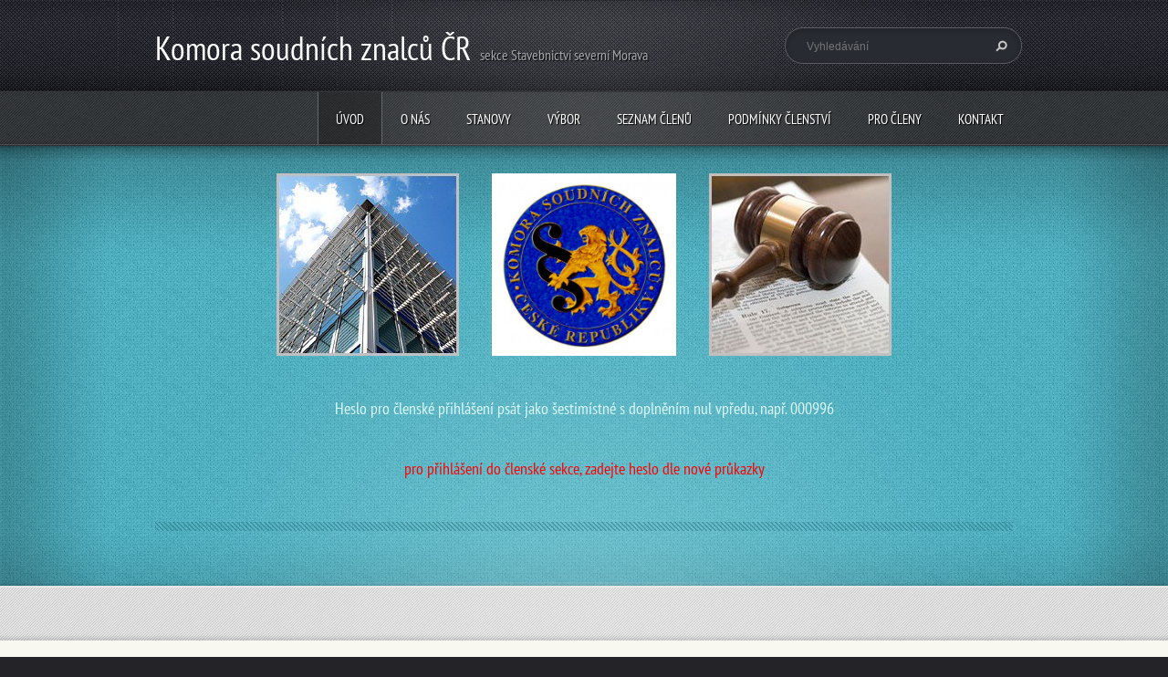

--- FILE ---
content_type: text/html; charset=UTF-8
request_url: https://www.znalcism.cz/home/newscbm_477019/10/
body_size: 6282
content:
<!doctype html>
<!--[if lt IE 7]> <html class="lt-ie10 lt-ie9 lt-ie8 lt-ie7" lang="cs"> <![endif]-->
<!--[if IE 7]>    <html class="lt-ie10 lt-ie9 lt-ie8" lang="cs"> <![endif]-->
<!--[if IE 8]>    <html class="lt-ie10 lt-ie9" lang="cs"> <![endif]-->
<!--[if IE 9]>    <html class="lt-ie10" lang="cs"> <![endif]-->
<!--[if gt IE 9]><!-->
<html lang="cs">
<!--<![endif]-->
<head>
  <base href="https://www.znalcism.cz/">
  <meta charset="utf-8">
  <meta name="description" content="Komora soudních znalců ČR, sekce Stavebnictví severní Morava">
  <meta name="keywords" content="Komora soudních znalců ČR, sekce Stavebnictví severní Morava, soudní znalec, odhadce nemovitostí, oceňování nemovitostí, odhady nemovitostí, ">
  <meta name="generator" content="Webnode">
  <meta name="apple-mobile-web-app-capable" content="yes">
  <meta name="apple-mobile-web-app-status-bar-style" content="black">
  <meta name="format-detection" content="telephone=no">
    <link rel="icon" type="image/svg+xml" href="/favicon.svg" sizes="any">  <link rel="icon" type="image/svg+xml" href="/favicon16.svg" sizes="16x16">  <link rel="icon" href="/favicon.ico">  <link rel="stylesheet" href="https://www.znalcism.cz/wysiwyg/system.style.css">
<link rel="canonical" href="https://www.znalcism.cz/">
<script type="text/javascript">(function(i,s,o,g,r,a,m){i['GoogleAnalyticsObject']=r;i[r]=i[r]||function(){
			(i[r].q=i[r].q||[]).push(arguments)},i[r].l=1*new Date();a=s.createElement(o),
			m=s.getElementsByTagName(o)[0];a.async=1;a.src=g;m.parentNode.insertBefore(a,m)
			})(window,document,'script','//www.google-analytics.com/analytics.js','ga');ga('create', 'UA-797705-6', 'auto',{"name":"wnd_header"});ga('wnd_header.set', 'dimension1', 'W1');ga('wnd_header.set', 'anonymizeIp', true);ga('wnd_header.send', 'pageview');var pageTrackerAllTrackEvent=function(category,action,opt_label,opt_value){ga('send', 'event', category, action, opt_label, opt_value)};</script>
  <link rel="alternate" type="application/rss+xml" href="https://znalcism.cz/rss/all.xml" title="Všechny články">
<!--[if lte IE 9]><style type="text/css">.cke_skin_webnode iframe {vertical-align: baseline !important;}</style><![endif]-->
  <meta http-equiv="X-UA-Compatible" content="IE=edge">
  <title> Komora soudních znalců ČR, sekce Stavebnictví severní Morava</title>
  <meta name="viewport" content="width=1100">
  <link rel="stylesheet" href="https://d11bh4d8fhuq47.cloudfront.net/_system/skins/v5/50001095/css/style.css">

				<script type="text/javascript">
				/* <![CDATA[ */
					
					if (typeof(RS_CFG) == 'undefined') RS_CFG = new Array();
					RS_CFG['staticServers'] = new Array('https://d11bh4d8fhuq47.cloudfront.net/');
					RS_CFG['skinServers'] = new Array('https://d11bh4d8fhuq47.cloudfront.net/');
					RS_CFG['filesPath'] = 'https://www.znalcism.cz/_files/';
					RS_CFG['filesAWSS3Path'] = 'https://0e9b5a7c8a.clvaw-cdnwnd.com/9ac3fd99e26ff72d624765a1c69e36e9/';
					RS_CFG['lbClose'] = 'Zavřít';
					RS_CFG['skin'] = 'default';
					if (!RS_CFG['labels']) RS_CFG['labels'] = new Array();
					RS_CFG['systemName'] = 'Webnode';
						
					RS_CFG['responsiveLayout'] = 0;
					RS_CFG['mobileDevice'] = 0;
					RS_CFG['labels']['copyPasteSource'] = 'Více zde:';
					
				/* ]]> */
				</script><script type="text/javascript" src="https://d11bh4d8fhuq47.cloudfront.net/_system/client/js/compressed/frontend.package.1-3-108.js?ph=0e9b5a7c8a"></script><style type="text/css"></style></head>
<body><!-- div id="wrapper" -->
<div id="wrapper" class="BLUE">
   <!-- div id="header" -->
   <div id="header">
      <!-- div id="headerMain" -->
      <div id="headerMain">
            <!-- div id="headerMainContent" -->
            <div id="headerMainContent" class="clearfix">
                  <div id="logoZone">
                        <div id="logo"><span><span id="rbcSystemIdentifierLogo">Komora soudních znalců ČR</span></span></div>                        <div id="moto"><span id="rbcCompanySlogan" class="rbcNoStyleSpan">sekce Stavebnictví severní Morava</span></div>
                  </div>
                  <div class="fulltextFormWrapper">
                       
        <div id="fulltextForm">                
		<form action="/search/" method="get" id="fulltextSearch">       
                        <div class="clearfix">
                            <input id="fulltextSearchText" type="text" name="text" value="" placeholder="Vyhledávání">
                            <button id="fulltextSearchButton" type="submit" class="ir">Hledat</button>
                        </div>   
		</form>
        </div>  
		                  </div>
            </div>
            <!-- div id="headerMainContent" -->
      </div>
      <!-- div id="headerMain" -->
      <!-- div id="headerNav" -->
      <div id="headerNav">
          <!-- div id="headerNavContent" -->
          <div id="headerNavContent" class="clearfix">
               <div class="menuWrapper">
                    

    
		<ul class="menu">
	<li class="first activeSelected">      
      <a href="/home/">         
      Úvod        
  </a>        
  </li>
	<li>      
      <a href="/o-nas/">         
      O nás        
  </a>        
  </li>
	<li>      
      <a href="/stanovy/">         
      Stanovy        
  </a>        
  </li>
	<li>      
      <a href="/vybor/">         
      Výbor        
  </a>        
  </li>
	<li>      
      <a href="/seznam-clenu/">         
      Seznam členů        
  </a>        
  </li>
	<li>      
      <a href="/podminky-clenstvi/">         
      Podmínky členství        
  </a>        
  </li>
	<li>      
      <a href="/pro-cleny/">         
      Pro členy        
  </a>        
  
	<ul class="level1">
		<li class="first">      
      <a href="/pro-cleny/dulezite-odkazy/">         
      Důležité odkazy        
  </a>        
  </li>
		<li>      
      <a href="/pro-cleny/aktuality/">         
      Aktuality        
  </a>        
  </li>
		<li>      
      <a href="/pro-cleny/odkazy-pro-ocenovani/">         
      Odkazy pro oceňování        
  </a>        
  </li>
		<li>      
      <a href="/pro-cleny/odkazy-na-pribuzne-spolky-a-organizace/">         
      Odkazy na příbuzné spolky a organizace        
  </a>        
  </li>
		<li>      
      <a href="/pro-cleny/skoleni/">         
      Školení        
  </a>        
  </li>
		<li>      
      <a href="/pro-cleny/zajimave-clanky-a-rozhovory/">         
      Zajímavé články a rozhovory        
  </a>        
  </li>
		<li>      
      <a href="/pro-cleny/zapisy-z-valnych-hromad/">         
      Zápisy z valných hromad        
  </a>        
  </li>
		<li>      
      <a href="/pro-cleny/dalsi-uzitecne-odkazy/">         
      Další užitečné odkazy         
  </a>        
  </li>
		<li>      
      <a href="/pro-cleny/prednasky/">         
      Přednášky        
  </a>        
  </li>
		<li>      
      <a href="/pro-cleny/zapisy-ze-schuze-vyboru/">         
      Zápisy ze schůze výboru        
  </a>        
  </li>
		<li>      
      <a href="/pro-cleny/informator/">         
      Informátor        
  </a>        
  </li>
		<li>      
      <a href="/pro-cleny/casopis-znalec/">         
      časopis znalec        
  </a>        
  </li>
		<li class="last">      
      <a href="/pro-cleny/buletin-znaleckeho-prava-a-znalectvi/">         
      Buletin znaleckého práva a znalectví        
  </a>        
  </li>
	</ul>
	</li>
	<li class="last">      
      <a href="/kontakt/">         
      Kontakt        
  </a>        
  </li>
</ul>   

      <div class="clearfix"></div>     
					
               </div>
          </div>
          <!-- div id="headerNavContent" -->
      </div>
      <!-- div id="headerNav" -->
      <!-- div id="headerShadow" -->
      <div id="headerShadow">
      </div>
      <!-- div id="headerShadow" -->
   </div>
   <!-- div id="header" -->
   <!-- div id="contentSlider" -->
   <div id="contentSlider">
          <!-- div id="contentSliderContent" -->
          <div id="contentSliderContent" class="clearfix">
                    <!-- div id="column100" -->
                    <div class="column100">
                          
       <div class="widget widgetWysiwyg clearfix">     
		<p style="text-align: center;"><img alt="" height="200" src="https://0e9b5a7c8a.clvaw-cdnwnd.com/9ac3fd99e26ff72d624765a1c69e36e9/system_preview_200000003-ce8e2cf8fd/soudniznalci01.jpg" width="200">&nbsp; &nbsp; <img alt="" src="https://0e9b5a7c8a.clvaw-cdnwnd.com/9ac3fd99e26ff72d624765a1c69e36e9/system_preview_detail_200000045-73dfc73dfe/2019 logo bez lev.jpg" style="width: 202px; height: 200px;"> &nbsp;&nbsp; <img alt="" height="200" src="https://0e9b5a7c8a.clvaw-cdnwnd.com/9ac3fd99e26ff72d624765a1c69e36e9/system_preview_200000005-d570cd6649/soudniznalci03.jpg" width="200"></p>
<p style="text-align: center;">Heslo pro členské přihlášení psát jako šestimístné s doplněním nul vpředu, např. 000996</p>
<p style="text-align: center;"><span style="color:#ff0000;">pro přihlášení do členské sekce, zadejte heslo dle nové průkazky</span></p>
   
        </div>
		                                             </div>
                    <!-- div id="column100" -->
          </div>
          <!-- div id="contentSliderContent" -->
          <!-- div id="contentSliderNavBar" -->
          <div id="contentSliderNavBar">
                  <!-- div id="contentSliderNavBarContent" -->
                  <div id="contentSliderNavBarContent" class="clearfix"><!-- --></div>
                  <!-- div id="contentSliderNavBarContent" -->
          </div>
          <!-- div id="contentSliderNavBar" -->
          <div id="contentSliderShadowTop"><!-- --></div>
          <div id="contentSliderShadowBottom"><!-- --></div>
          <div id="contentSliderShadowLeft"><!-- --></div>
          <div id="contentSliderShadowRight"><!-- --></div>
   </div>
   <!-- div id="contentSlider" -->
   <!-- div id="main" -->
   <div id="main" role="main">
         <!-- div id="mainContent" -->
         <div id="mainContent" class="clearfix" >
             <!-- div class="column100" -->
             <div class="column100">
                 <div id="pageNavigator" class="rbcContentBlock" style="display: none;"></div>                  
       <div class="widget widgetWysiwyg clearfix">     
		<h2>Komora soudních znalců, sekce Stavebnictví severní Morava</h2>
<p style="text-align: justify;"><span style="font-size:18px;"><span style="font-family: arial,helvetica,sans-serif;">je pobočným spolkem <strong>Komory soudních znalců</strong> České republiky se <strong>samostatnou právní subjektivitou</strong>. Sdružujeme <strong>soudní znalce</strong>, jmenované krajskými soudy nebo Ministerstvem spravedlnosti, především v oboru <strong>ekonomika, odvětví stavebnictví a ceny</strong> a odhady <strong>nemovitostí</strong>.</span></span></p>
   
        </div>
		                       
             <div class="widget widgetArticles clearfix">
                 
                 <div class="widgetTitle">
                    <h2>Zprávy a informace</h2>   	          
                 </div>    
                 
          		   <div class="widgetContent clearfix">                        
                     <div class="wrapperListing clearfix">
		                 
                 
                 <div class="box boxArticles clearfix">   
                    
                      <div class="boxTitle">
                          <h3><a href="/news/ilustrativni-znalecky-posudek/">Ilustrativní znalecký posudek</a></h3>
                      </div>
                      
                      <div class="boxContent">                             
                          <div class="wrapperDate">
                              04.09.2023 08:23
                          </div>
                                                    
                          <div class="wrapperText">
                              
                          </div>
                      </div>
                 </div>                     
                          
		
		                 
                 
                 <div class="box boxArticles clearfix">   
                    
                      <div class="boxTitle">
                          <h3><a href="/news/prechodne-obdobi-elektronicke-evidence/">Přechodné období elektronické evidence</a></h3>
                      </div>
                      
                      <div class="boxContent">                             
                          <div class="wrapperDate">
                              21.06.2023 21:08
                          </div>
                                                    
                          <div class="wrapperText">
                              
                          </div>
                      </div>
                 </div>                     
                          
		
		                 
                 
                 <div class="box boxArticles clearfix">   
                    
                      <div class="boxTitle">
                          <h3><a href="/news/elektronicka-evidence-znaleckych-posudku-spustena/">Elektronická evidence znaleckých posudků spuštěna</a></h3>
                      </div>
                      
                      <div class="boxContent">                             
                          <div class="wrapperDate">
                              06.12.2022 17:02
                          </div>
                                                    
                          <div class="wrapperText">
                              
                          </div>
                      </div>
                 </div>                     
                          
		
		                 
                 
                 <div class="box boxArticles clearfix">   
                    
                      <div class="boxTitle">
                          <h3><a href="/news/zmena-znalecneho-od-1-1-20231/">Změna znalečného od 1.1.2023</a></h3>
                      </div>
                      
                      <div class="boxContent">                             
                          <div class="wrapperDate">
                              06.12.2022 17:00
                          </div>
                                                    
                          <div class="wrapperText">
                              
                          </div>
                      </div>
                 </div>                     
                          
		
		                 
                 
                 <div class="box boxArticles clearfix">   
                    
                      <div class="boxTitle">
                          <h3><a href="/news/nove-informace/">Nové informace</a></h3>
                      </div>
                      
                      <div class="boxContent">                             
                          <div class="wrapperDate">
                              10.06.2022 09:27
                          </div>
                                                    
                          <div class="wrapperText">
                              
                          </div>
                      </div>
                 </div>                     
                          
		
		                 
                 
                 <div class="box boxArticles clearfix">   
                    
                      <div class="boxTitle">
                          <h3><a href="/news/dopis-na-mf-s-dotazy-k-cenove-vyhlasce/">Dopis na MF s dotazy k cenové vyhlášce</a></h3>
                      </div>
                      
                      <div class="boxContent">                             
                          <div class="wrapperDate">
                              16.02.2022 14:08
                          </div>
                                                    
                          <div class="wrapperText">
                              
                          </div>
                      </div>
                 </div>                     
                          
		
		                 
                 
                 <div class="box boxArticles clearfix">   
                    
                      <div class="boxTitle">
                          <h3><a href="/news/vyzva-k-pridruzeni-ksz-sekce-stavebnictvi-severni-morava/">Výzva k přidružení KSZ sekce Stavebnictví severní Morava</a></h3>
                      </div>
                      
                      <div class="boxContent">                             
                          <div class="wrapperDate">
                              12.01.2022 19:22
                          </div>
                                                    
                          <div class="wrapperText">
                              
                          </div>
                      </div>
                 </div>                     
                          
		
           
                     </div>
                     
                     
                     
                     
<div  class="paging">
<a  class="leftEnd"  href="/home/"  title="Přejít na první stránku."><span class="leftEndText">&lt;&lt;</span></a>
<a href="/home/" class="left" title="Přejít na předchozí stránku." rel="prev"><span class="leftText">&lt;</span></a>
<a href="/home/"><span class="pageText">1</span></a>
<span class="separator"><span class="separatorText">|</span></span>
<span  class="selected"><span class="pageText">2</span></span>

</div>     
                                  
                 </div>              
            </div>
     
		 
       <div class="widget widgetWysiwyg clearfix">     
		<p>Pokud Vám nepřichází emaily z Komory znalců Sekce stavebnictví severní Morava, sdělte tuto skutečnost na: <a href="mailto:info@dockalik.eu"><span id="rbcContactEmail">info@doc<wbr>kalik.eu</span></a><span style="display: none;">&nbsp;</span><span style="display: none;"> </span></p>
   
        </div>
		             </div>
             <!-- div class="column100" -->
         </div>
         <!-- div id="mainContent" -->
   </div>
   <!-- div id="main" -->
   <!-- div id="footerCover" -->
   <div id="footerCover">
        <!-- div id="footerMain" -->
        <div id="footerMain">
                <!-- div id="footerMainContent" -->
                <div id="footerMainContent" class="footerColumns clearfix">
                      <div class="column33 footerColumn1">
                          
       <div class="widget widgetWysiwyg clearfix">     
		<h5><u>administrátor webu:</u></h5>
<h5>Ing. Vratislav Dočkalík</h5>
<h5>kontakt: <a href="mailto:info@dockalik.eu">info@dockalik.eu</a></h5>
   
        </div>
		                      </div>
                      <div class="column33 footerColumn2">
                          
       <div class="widget widgetWysiwyg clearfix">     
		<h2 style="text-align: center;"><a href="http://www.kszcr.cz/index.html" target="_blank">Komora soudních znalců ČR</a></h2>
<p>&nbsp;</p>
<p><span style="font-size:14px;">Tyto stránky používají pouze nezbytné cookies, které jsou nutné k fungování a bezpečnému provozování stránek.</span></p>
   
        </div>
		                      </div>
                      <div class="column33 footerColumn3">
                          
      <div class="widget widgetContact clearfix">              
		      
          <div class="widgetTitle"> 
              <h2>Kontakt</h2>
          </div>   
                   
          <div class="widgetContent clearfix">    
              <span class="contactCompany">Komora soudních znalců, sekce Stavebnictví severní Morava</span>
              <span class="contactAddress">17. listopadu 2172/15, Poruba, 708 00 Ostrava</span>     
              <span class="contactPhone">     
      tel: 728 447 040     
	</span>  
              <span class="contactEmail">          									
      <a href="&#109;&#97;&#105;&#108;&#116;&#111;:&#107;&#115;&#122;&#111;&#115;&#116;&#114;&#97;&#118;&#97;&#64;&#99;&#101;&#110;&#116;&#114;&#117;&#109;&#46;&#99;&#122;"><span id="rbcContactEmail">&#107;&#115;&#122;&#111;&#115;&#116;&#114;&#97;&#118;&#97;&#64;&#99;&#101;&#110;&#116;&#114;&#117;&#109;&#46;&#99;&#122;</span></a> 
	</span>             
          </div>                         	
		    		
      </div>             
					
                                                  <!-- div id="lang" -->
                         <div id="lang">
                             <div id="languageSelect"></div>			
                         </div>
                         <!-- div id="lang" -->
                      </div>
                </div>
                <!-- div id="footerMainContent" -->
                <div id="footerMainContentShadowTop"><!-- --></div>
                <div id="footerMainContentShadowBottom"><!-- --></div>
        </div>
        <!-- div id="footerMain" -->
         <!-- div id="footerText" -->
         <div id="footerText" class="clearfix">
                <!-- div id="footerTextContent" -->
                <div id="footerTextContent" class="clearfix">
                          <div class="column50">
                                <!-- div id="copyright" -->
                                <div id="copyright">
                                    <span id="rbcFooterText" class="rbcNoStyleSpan">© Komora soudních znalců, sekce Stavebnictví severní Morava</span>                                </div>
                                <!-- div id="copyright" -->
                                <!-- div id="signature" -->
                                <div id="signature">
                                    <span class="rbcSignatureText">Vytvořeno službou <a href="https://www.webnode.cz?utm_source=brand&amp;utm_medium=footer&amp;utm_campaign=premium" rel="nofollow" >Webnode</a></span>                                </div>
                                <!-- div id="signature" -->
                          </div>
                          <div class="column50">
                                 <!-- div id="systemNav" -->
                                 <ul class="systemNav">
                                     <li class="homepage"><a href="home/" title="Přejít na úvodní stránku.">Úvodní stránka</a></li>
                                     <li class="sitemap"><a href="/sitemap/" title="Přejít na mapu stránek.">Mapa stránek</a></li>
                                     <li class="rss"><a href="/rss/" title="RSS kanály">RSS</a></li>
                                     <li class="print"><a href="#" onclick="window.print(); return false;" title="Vytisknout stránku">Tisk</a></li>
                                 </ul>
                                 <!-- div id="systemNav" -->
                          </div>
                </div>
                <!-- div id="footerTextContent" -->
         </div>
         <!-- div id="footerText" -->
   </div>
   <!-- div id="footerCover" -->
   <div id="illustration">
        <img src="https://d11bh4d8fhuq47.cloudfront.net/_system/skins/v5/50001095/img/illustration.png?ph=0e9b5a7c8a" width="1" height="1" alt="">   </div>
</div>
<!-- div id="wrapper" -->
<script src="https://d11bh4d8fhuq47.cloudfront.net/_system/skins/v5/50001095/js/libs/jquery-1.7.1.min.js"></script>
<script src="https://d11bh4d8fhuq47.cloudfront.net/_system/skins/v5/50001095/js/libs/slides.jquery.js"></script>
<script type="text/javascript">
  jQuery.noConflict();
</script>
<script src="https://d11bh4d8fhuq47.cloudfront.net/_system/skins/v5/50001095/js/script.js"></script>
<div id="rbcFooterHtml"></div><script type="text/javascript">var keenTrackerCmsTrackEvent=function(id){if(typeof _jsTracker=="undefined" || !_jsTracker){return false;};try{var name=_keenEvents[id];var keenEvent={user:{u:_keenData.u,p:_keenData.p,lc:_keenData.lc,t:_keenData.t},action:{identifier:id,name:name,category:'cms',platform:'WND1',version:'2.1.157'},browser:{url:location.href,ua:navigator.userAgent,referer_url:document.referrer,resolution:screen.width+'x'+screen.height,ip:'3.139.102.167'}};_jsTracker.jsonpSubmit('PROD',keenEvent,function(err,res){});}catch(err){console.log(err)};};</script></body>
</html>
